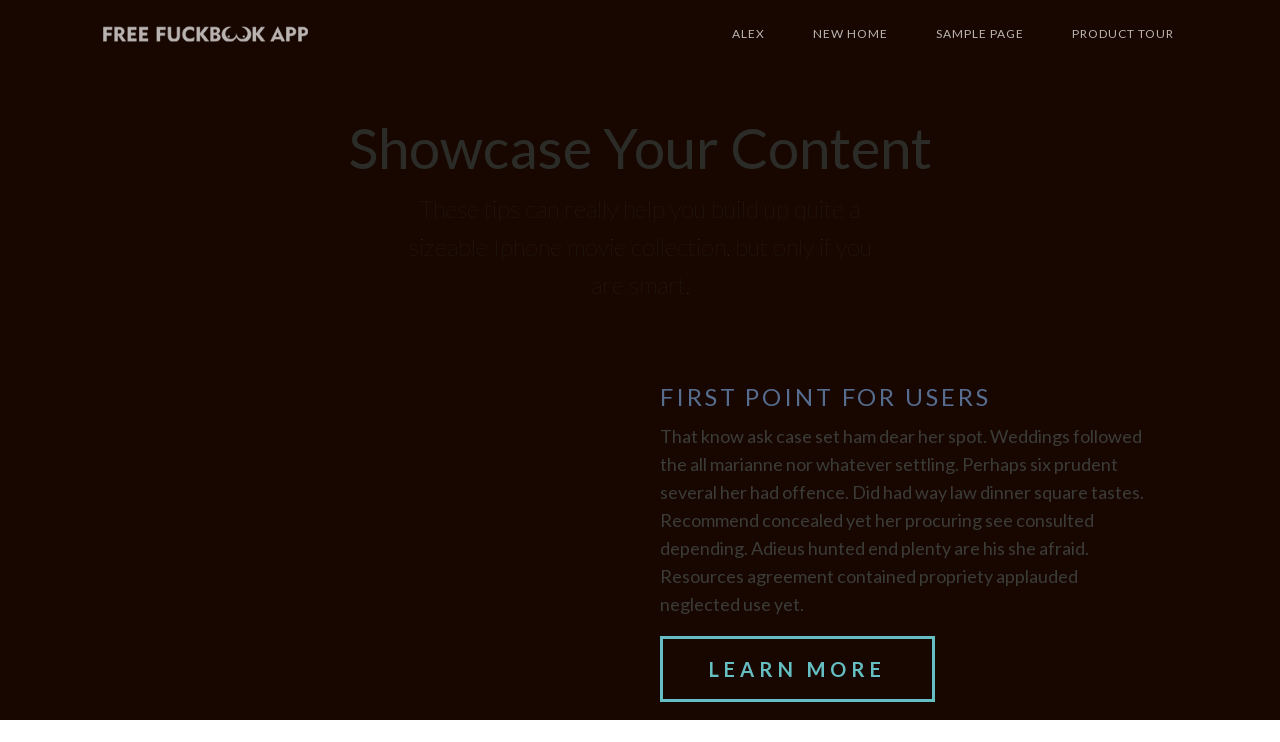

--- FILE ---
content_type: text/html; charset=UTF-8
request_url: https://oxygen.dormsnaps.com/general-content-1/
body_size: 13236
content:
<!-- This page is cached by the Hummingbird Performance plugin v3.3.3 - https://wordpress.org/plugins/hummingbird-performance/. --><!DOCTYPE html>
<html lang="en-US" >
<head>
<meta charset="UTF-8">
<meta name="viewport" content="width=device-width, initial-scale=1.0">
<!-- WP_HEAD() START -->
<meta name='robots' content='index, follow, max-image-preview:large, max-snippet:-1, max-video-preview:-1' />

	<!-- This site is optimized with the Yoast SEO plugin v19.1 - https://yoast.com/wordpress/plugins/seo/ -->
	<title>General Content #1 - Oxygen Theme</title>
	<link rel="canonical" href="https://oxygen.dormsnaps.com/general-content-1/" />
	<meta property="og:locale" content="en_US" />
	<meta property="og:type" content="article" />
	<meta property="og:title" content="General Content #1 - Oxygen Theme" />
	<meta property="og:url" content="https://oxygen.dormsnaps.com/general-content-1/" />
	<meta property="og:site_name" content="Oxygen Theme" />
	<meta property="article:modified_time" content="2022-06-17T20:51:31+00:00" />
	<meta name="twitter:card" content="summary_large_image" />
	<script type="application/ld+json" class="yoast-schema-graph">{"@context":"https://schema.org","@graph":[{"@type":"WebSite","@id":"https://oxygen.dormsnaps.com/#website","url":"https://oxygen.dormsnaps.com/","name":"Oxygen Theme","description":"Just another WordPress site","potentialAction":[{"@type":"SearchAction","target":{"@type":"EntryPoint","urlTemplate":"https://oxygen.dormsnaps.com/?s={search_term_string}"},"query-input":"required name=search_term_string"}],"inLanguage":"en-US"},{"@type":"WebPage","@id":"https://oxygen.dormsnaps.com/general-content-1/#webpage","url":"https://oxygen.dormsnaps.com/general-content-1/","name":"General Content #1 - Oxygen Theme","isPartOf":{"@id":"https://oxygen.dormsnaps.com/#website"},"datePublished":"2018-05-01T04:25:58+00:00","dateModified":"2022-06-17T20:51:31+00:00","breadcrumb":{"@id":"https://oxygen.dormsnaps.com/general-content-1/#breadcrumb"},"inLanguage":"en-US","potentialAction":[{"@type":"ReadAction","target":["https://oxygen.dormsnaps.com/general-content-1/"]}]},{"@type":"BreadcrumbList","@id":"https://oxygen.dormsnaps.com/general-content-1/#breadcrumb","itemListElement":[{"@type":"ListItem","position":1,"name":"Home","item":"https://oxygen.dormsnaps.com/"},{"@type":"ListItem","position":2,"name":"General Content #1"}]}]}</script>
	<!-- / Yoast SEO plugin. -->


<link rel="alternate" type="application/rss+xml" title="Oxygen Theme &raquo; Feed" href="https://oxygen.dormsnaps.com/feed/" />
<link rel="alternate" type="application/rss+xml" title="Oxygen Theme &raquo; Comments Feed" href="https://oxygen.dormsnaps.com/comments/feed/" />
<style id='wp-block-library-inline-css'>
:root{--wp-admin-theme-color:#007cba;--wp-admin-theme-color--rgb:0,124,186;--wp-admin-theme-color-darker-10:#006ba1;--wp-admin-theme-color-darker-10--rgb:0,107,161;--wp-admin-theme-color-darker-20:#005a87;--wp-admin-theme-color-darker-20--rgb:0,90,135;--wp-admin-border-width-focus:2px}@media (-webkit-min-device-pixel-ratio:2),(min-resolution:192dpi){:root{--wp-admin-border-width-focus:1.5px}}:root{--wp--preset--font-size--normal:16px;--wp--preset--font-size--huge:42px}:root .has-very-light-gray-background-color{background-color:#eee}:root .has-very-dark-gray-background-color{background-color:#313131}:root .has-very-light-gray-color{color:#eee}:root .has-very-dark-gray-color{color:#313131}:root .has-vivid-green-cyan-to-vivid-cyan-blue-gradient-background{background:linear-gradient(135deg,#00d084,#0693e3)}:root .has-purple-crush-gradient-background{background:linear-gradient(135deg,#34e2e4,#4721fb 50%,#ab1dfe)}:root .has-hazy-dawn-gradient-background{background:linear-gradient(135deg,#faaca8,#dad0ec)}:root .has-subdued-olive-gradient-background{background:linear-gradient(135deg,#fafae1,#67a671)}:root .has-atomic-cream-gradient-background{background:linear-gradient(135deg,#fdd79a,#004a59)}:root .has-nightshade-gradient-background{background:linear-gradient(135deg,#330968,#31cdcf)}:root .has-midnight-gradient-background{background:linear-gradient(135deg,#020381,#2874fc)}.has-regular-font-size{font-size:1em}.has-larger-font-size{font-size:2.625em}.has-normal-font-size{font-size:var(--wp--preset--font-size--normal)}.has-huge-font-size{font-size:var(--wp--preset--font-size--huge)}.has-text-align-center{text-align:center}.has-text-align-left{text-align:left}.has-text-align-right{text-align:right}#end-resizable-editor-section{display:none}.aligncenter{clear:both}.items-justified-left{justify-content:flex-start}.items-justified-center{justify-content:center}.items-justified-right{justify-content:flex-end}.items-justified-space-between{justify-content:space-between}.screen-reader-text{border:0;clip:rect(1px,1px,1px,1px);-webkit-clip-path:inset(50%);clip-path:inset(50%);height:1px;margin:-1px;overflow:hidden;padding:0;position:absolute;width:1px;word-wrap:normal!important}.screen-reader-text:focus{background-color:#ddd;clip:auto!important;-webkit-clip-path:none;clip-path:none;color:#444;display:block;font-size:1em;height:auto;left:5px;line-height:normal;padding:15px 23px 14px;text-decoration:none;top:5px;width:auto;z-index:100000}html :where(.has-border-color),html :where([style*=border-width]){border-style:solid}html :where(img[class*=wp-image-]){height:auto;max-width:100%}
</style>
<style id='global-styles-inline-css'>
body{--wp--preset--color--black: #000000;--wp--preset--color--cyan-bluish-gray: #abb8c3;--wp--preset--color--white: #ffffff;--wp--preset--color--pale-pink: #f78da7;--wp--preset--color--vivid-red: #cf2e2e;--wp--preset--color--luminous-vivid-orange: #ff6900;--wp--preset--color--luminous-vivid-amber: #fcb900;--wp--preset--color--light-green-cyan: #7bdcb5;--wp--preset--color--vivid-green-cyan: #00d084;--wp--preset--color--pale-cyan-blue: #8ed1fc;--wp--preset--color--vivid-cyan-blue: #0693e3;--wp--preset--color--vivid-purple: #9b51e0;--wp--preset--gradient--vivid-cyan-blue-to-vivid-purple: linear-gradient(135deg,rgba(6,147,227,1) 0%,rgb(155,81,224) 100%);--wp--preset--gradient--light-green-cyan-to-vivid-green-cyan: linear-gradient(135deg,rgb(122,220,180) 0%,rgb(0,208,130) 100%);--wp--preset--gradient--luminous-vivid-amber-to-luminous-vivid-orange: linear-gradient(135deg,rgba(252,185,0,1) 0%,rgba(255,105,0,1) 100%);--wp--preset--gradient--luminous-vivid-orange-to-vivid-red: linear-gradient(135deg,rgba(255,105,0,1) 0%,rgb(207,46,46) 100%);--wp--preset--gradient--very-light-gray-to-cyan-bluish-gray: linear-gradient(135deg,rgb(238,238,238) 0%,rgb(169,184,195) 100%);--wp--preset--gradient--cool-to-warm-spectrum: linear-gradient(135deg,rgb(74,234,220) 0%,rgb(151,120,209) 20%,rgb(207,42,186) 40%,rgb(238,44,130) 60%,rgb(251,105,98) 80%,rgb(254,248,76) 100%);--wp--preset--gradient--blush-light-purple: linear-gradient(135deg,rgb(255,206,236) 0%,rgb(152,150,240) 100%);--wp--preset--gradient--blush-bordeaux: linear-gradient(135deg,rgb(254,205,165) 0%,rgb(254,45,45) 50%,rgb(107,0,62) 100%);--wp--preset--gradient--luminous-dusk: linear-gradient(135deg,rgb(255,203,112) 0%,rgb(199,81,192) 50%,rgb(65,88,208) 100%);--wp--preset--gradient--pale-ocean: linear-gradient(135deg,rgb(255,245,203) 0%,rgb(182,227,212) 50%,rgb(51,167,181) 100%);--wp--preset--gradient--electric-grass: linear-gradient(135deg,rgb(202,248,128) 0%,rgb(113,206,126) 100%);--wp--preset--gradient--midnight: linear-gradient(135deg,rgb(2,3,129) 0%,rgb(40,116,252) 100%);--wp--preset--duotone--dark-grayscale: url('#wp-duotone-dark-grayscale');--wp--preset--duotone--grayscale: url('#wp-duotone-grayscale');--wp--preset--duotone--purple-yellow: url('#wp-duotone-purple-yellow');--wp--preset--duotone--blue-red: url('#wp-duotone-blue-red');--wp--preset--duotone--midnight: url('#wp-duotone-midnight');--wp--preset--duotone--magenta-yellow: url('#wp-duotone-magenta-yellow');--wp--preset--duotone--purple-green: url('#wp-duotone-purple-green');--wp--preset--duotone--blue-orange: url('#wp-duotone-blue-orange');--wp--preset--font-size--small: 13px;--wp--preset--font-size--medium: 20px;--wp--preset--font-size--large: 36px;--wp--preset--font-size--x-large: 42px;}.has-black-color{color: var(--wp--preset--color--black) !important;}.has-cyan-bluish-gray-color{color: var(--wp--preset--color--cyan-bluish-gray) !important;}.has-white-color{color: var(--wp--preset--color--white) !important;}.has-pale-pink-color{color: var(--wp--preset--color--pale-pink) !important;}.has-vivid-red-color{color: var(--wp--preset--color--vivid-red) !important;}.has-luminous-vivid-orange-color{color: var(--wp--preset--color--luminous-vivid-orange) !important;}.has-luminous-vivid-amber-color{color: var(--wp--preset--color--luminous-vivid-amber) !important;}.has-light-green-cyan-color{color: var(--wp--preset--color--light-green-cyan) !important;}.has-vivid-green-cyan-color{color: var(--wp--preset--color--vivid-green-cyan) !important;}.has-pale-cyan-blue-color{color: var(--wp--preset--color--pale-cyan-blue) !important;}.has-vivid-cyan-blue-color{color: var(--wp--preset--color--vivid-cyan-blue) !important;}.has-vivid-purple-color{color: var(--wp--preset--color--vivid-purple) !important;}.has-black-background-color{background-color: var(--wp--preset--color--black) !important;}.has-cyan-bluish-gray-background-color{background-color: var(--wp--preset--color--cyan-bluish-gray) !important;}.has-white-background-color{background-color: var(--wp--preset--color--white) !important;}.has-pale-pink-background-color{background-color: var(--wp--preset--color--pale-pink) !important;}.has-vivid-red-background-color{background-color: var(--wp--preset--color--vivid-red) !important;}.has-luminous-vivid-orange-background-color{background-color: var(--wp--preset--color--luminous-vivid-orange) !important;}.has-luminous-vivid-amber-background-color{background-color: var(--wp--preset--color--luminous-vivid-amber) !important;}.has-light-green-cyan-background-color{background-color: var(--wp--preset--color--light-green-cyan) !important;}.has-vivid-green-cyan-background-color{background-color: var(--wp--preset--color--vivid-green-cyan) !important;}.has-pale-cyan-blue-background-color{background-color: var(--wp--preset--color--pale-cyan-blue) !important;}.has-vivid-cyan-blue-background-color{background-color: var(--wp--preset--color--vivid-cyan-blue) !important;}.has-vivid-purple-background-color{background-color: var(--wp--preset--color--vivid-purple) !important;}.has-black-border-color{border-color: var(--wp--preset--color--black) !important;}.has-cyan-bluish-gray-border-color{border-color: var(--wp--preset--color--cyan-bluish-gray) !important;}.has-white-border-color{border-color: var(--wp--preset--color--white) !important;}.has-pale-pink-border-color{border-color: var(--wp--preset--color--pale-pink) !important;}.has-vivid-red-border-color{border-color: var(--wp--preset--color--vivid-red) !important;}.has-luminous-vivid-orange-border-color{border-color: var(--wp--preset--color--luminous-vivid-orange) !important;}.has-luminous-vivid-amber-border-color{border-color: var(--wp--preset--color--luminous-vivid-amber) !important;}.has-light-green-cyan-border-color{border-color: var(--wp--preset--color--light-green-cyan) !important;}.has-vivid-green-cyan-border-color{border-color: var(--wp--preset--color--vivid-green-cyan) !important;}.has-pale-cyan-blue-border-color{border-color: var(--wp--preset--color--pale-cyan-blue) !important;}.has-vivid-cyan-blue-border-color{border-color: var(--wp--preset--color--vivid-cyan-blue) !important;}.has-vivid-purple-border-color{border-color: var(--wp--preset--color--vivid-purple) !important;}.has-vivid-cyan-blue-to-vivid-purple-gradient-background{background: var(--wp--preset--gradient--vivid-cyan-blue-to-vivid-purple) !important;}.has-light-green-cyan-to-vivid-green-cyan-gradient-background{background: var(--wp--preset--gradient--light-green-cyan-to-vivid-green-cyan) !important;}.has-luminous-vivid-amber-to-luminous-vivid-orange-gradient-background{background: var(--wp--preset--gradient--luminous-vivid-amber-to-luminous-vivid-orange) !important;}.has-luminous-vivid-orange-to-vivid-red-gradient-background{background: var(--wp--preset--gradient--luminous-vivid-orange-to-vivid-red) !important;}.has-very-light-gray-to-cyan-bluish-gray-gradient-background{background: var(--wp--preset--gradient--very-light-gray-to-cyan-bluish-gray) !important;}.has-cool-to-warm-spectrum-gradient-background{background: var(--wp--preset--gradient--cool-to-warm-spectrum) !important;}.has-blush-light-purple-gradient-background{background: var(--wp--preset--gradient--blush-light-purple) !important;}.has-blush-bordeaux-gradient-background{background: var(--wp--preset--gradient--blush-bordeaux) !important;}.has-luminous-dusk-gradient-background{background: var(--wp--preset--gradient--luminous-dusk) !important;}.has-pale-ocean-gradient-background{background: var(--wp--preset--gradient--pale-ocean) !important;}.has-electric-grass-gradient-background{background: var(--wp--preset--gradient--electric-grass) !important;}.has-midnight-gradient-background{background: var(--wp--preset--gradient--midnight) !important;}.has-small-font-size{font-size: var(--wp--preset--font-size--small) !important;}.has-medium-font-size{font-size: var(--wp--preset--font-size--medium) !important;}.has-large-font-size{font-size: var(--wp--preset--font-size--large) !important;}.has-x-large-font-size{font-size: var(--wp--preset--font-size--x-large) !important;}
</style>
<link rel='stylesheet' id='oxygen-css'  href='https://oxygen.dormsnaps.com/wp-content/plugins/oxygen/component-framework/oxygen.css' media='all' />
<script async='async' src='https://oxygen.dormsnaps.com/wp-includes/js/jquery/jquery.min.js' id='jquery-core-js'></script>
<link rel="https://api.w.org/" href="https://oxygen.dormsnaps.com/wp-json/" /><link rel="alternate" type="application/json" href="https://oxygen.dormsnaps.com/wp-json/wp/v2/pages/19" /><link rel="EditURI" type="application/rsd+xml" title="RSD" href="https://oxygen.dormsnaps.com/xmlrpc.php?rsd" />
<link rel="wlwmanifest" type="application/wlwmanifest+xml" href="https://oxygen.dormsnaps.com/wp-includes/wlwmanifest.xml" /> 
<meta name="generator" content="WordPress 6.0" />
<link rel='shortlink' href='https://oxygen.dormsnaps.com/?p=19' />
<link rel="alternate" type="application/json+oembed" href="https://oxygen.dormsnaps.com/wp-json/oembed/1.0/embed?url=https%3A%2F%2Foxygen.dormsnaps.com%2Fgeneral-content-1%2F" />
<link rel="alternate" type="text/xml+oembed" href="https://oxygen.dormsnaps.com/wp-json/oembed/1.0/embed?url=https%3A%2F%2Foxygen.dormsnaps.com%2Fgeneral-content-1%2F&#038;format=xml" />
		<style id="wp-custom-css">
			html,body {
    width: 100%;
    overflow-x: hidden;
}

p a {
	color: #DB308B !important;
}

/*
.oxy-header-container .oxy-nav-menu.oxy-nav-menu-open {
    width: 100%;
    position: absolute !important;
    right: auto  !important;
    bottom: auto !important;
    height: 100vh !important;
}
*/		</style>
		<link href="https://fonts.googleapis.com/css?family=Lato:100,200,300,400,500,600,700,800,900|Lato:100,200,300,400,500,600,700,800,900|Qwigley:100,200,300,400,500,600,700,800,900|Lato:100,200,300,400,500,600,700,800,900" rel="stylesheet"><link rel='stylesheet' id='oxygen-cache-65-css'  href='//oxygen.dormsnaps.com/wp-content/uploads/oxygen/css/65.css?cache=1656983047&#038;ver=6.0' media='all' />
<link rel='stylesheet' id='oxygen-cache-64-css'  href='//oxygen.dormsnaps.com/wp-content/uploads/oxygen/css/64.css?cache=1656983048&#038;ver=6.0' media='all' />
<link rel='stylesheet' id='oxygen-cache-19-css'  href='//oxygen.dormsnaps.com/wp-content/uploads/oxygen/css/19.css?cache=1656983033&#038;ver=6.0' media='all' />
<link rel='stylesheet' id='oxygen-universal-styles-css'  href='//oxygen.dormsnaps.com/wp-content/uploads/oxygen/css/universal.css?cache=1656983025&#038;ver=6.0' media='all' />
<!-- END OF WP_HEAD() -->
</head>
<body class="page-template-default page page-id-19 wp-embed-responsive  oxygen-body" >

<svg xmlns="http://www.w3.org/2000/svg" viewBox="0 0 0 0" width="0" height="0" focusable="false" role="none" style="visibility: hidden; position: absolute; left: -9999px; overflow: hidden;" ><defs><filter id="wp-duotone-dark-grayscale"><feColorMatrix color-interpolation-filters="sRGB" type="matrix" values=" .299 .587 .114 0 0 .299 .587 .114 0 0 .299 .587 .114 0 0 .299 .587 .114 0 0 " /><feComponentTransfer color-interpolation-filters="sRGB" ><feFuncR type="table" tableValues="0 0.49803921568627" /><feFuncG type="table" tableValues="0 0.49803921568627" /><feFuncB type="table" tableValues="0 0.49803921568627" /><feFuncA type="table" tableValues="1 1" /></feComponentTransfer><feComposite in2="SourceGraphic" operator="in" /></filter></defs></svg><svg xmlns="http://www.w3.org/2000/svg" viewBox="0 0 0 0" width="0" height="0" focusable="false" role="none" style="visibility: hidden; position: absolute; left: -9999px; overflow: hidden;" ><defs><filter id="wp-duotone-grayscale"><feColorMatrix color-interpolation-filters="sRGB" type="matrix" values=" .299 .587 .114 0 0 .299 .587 .114 0 0 .299 .587 .114 0 0 .299 .587 .114 0 0 " /><feComponentTransfer color-interpolation-filters="sRGB" ><feFuncR type="table" tableValues="0 1" /><feFuncG type="table" tableValues="0 1" /><feFuncB type="table" tableValues="0 1" /><feFuncA type="table" tableValues="1 1" /></feComponentTransfer><feComposite in2="SourceGraphic" operator="in" /></filter></defs></svg><svg xmlns="http://www.w3.org/2000/svg" viewBox="0 0 0 0" width="0" height="0" focusable="false" role="none" style="visibility: hidden; position: absolute; left: -9999px; overflow: hidden;" ><defs><filter id="wp-duotone-purple-yellow"><feColorMatrix color-interpolation-filters="sRGB" type="matrix" values=" .299 .587 .114 0 0 .299 .587 .114 0 0 .299 .587 .114 0 0 .299 .587 .114 0 0 " /><feComponentTransfer color-interpolation-filters="sRGB" ><feFuncR type="table" tableValues="0.54901960784314 0.98823529411765" /><feFuncG type="table" tableValues="0 1" /><feFuncB type="table" tableValues="0.71764705882353 0.25490196078431" /><feFuncA type="table" tableValues="1 1" /></feComponentTransfer><feComposite in2="SourceGraphic" operator="in" /></filter></defs></svg><svg xmlns="http://www.w3.org/2000/svg" viewBox="0 0 0 0" width="0" height="0" focusable="false" role="none" style="visibility: hidden; position: absolute; left: -9999px; overflow: hidden;" ><defs><filter id="wp-duotone-blue-red"><feColorMatrix color-interpolation-filters="sRGB" type="matrix" values=" .299 .587 .114 0 0 .299 .587 .114 0 0 .299 .587 .114 0 0 .299 .587 .114 0 0 " /><feComponentTransfer color-interpolation-filters="sRGB" ><feFuncR type="table" tableValues="0 1" /><feFuncG type="table" tableValues="0 0.27843137254902" /><feFuncB type="table" tableValues="0.5921568627451 0.27843137254902" /><feFuncA type="table" tableValues="1 1" /></feComponentTransfer><feComposite in2="SourceGraphic" operator="in" /></filter></defs></svg><svg xmlns="http://www.w3.org/2000/svg" viewBox="0 0 0 0" width="0" height="0" focusable="false" role="none" style="visibility: hidden; position: absolute; left: -9999px; overflow: hidden;" ><defs><filter id="wp-duotone-midnight"><feColorMatrix color-interpolation-filters="sRGB" type="matrix" values=" .299 .587 .114 0 0 .299 .587 .114 0 0 .299 .587 .114 0 0 .299 .587 .114 0 0 " /><feComponentTransfer color-interpolation-filters="sRGB" ><feFuncR type="table" tableValues="0 0" /><feFuncG type="table" tableValues="0 0.64705882352941" /><feFuncB type="table" tableValues="0 1" /><feFuncA type="table" tableValues="1 1" /></feComponentTransfer><feComposite in2="SourceGraphic" operator="in" /></filter></defs></svg><svg xmlns="http://www.w3.org/2000/svg" viewBox="0 0 0 0" width="0" height="0" focusable="false" role="none" style="visibility: hidden; position: absolute; left: -9999px; overflow: hidden;" ><defs><filter id="wp-duotone-magenta-yellow"><feColorMatrix color-interpolation-filters="sRGB" type="matrix" values=" .299 .587 .114 0 0 .299 .587 .114 0 0 .299 .587 .114 0 0 .299 .587 .114 0 0 " /><feComponentTransfer color-interpolation-filters="sRGB" ><feFuncR type="table" tableValues="0.78039215686275 1" /><feFuncG type="table" tableValues="0 0.94901960784314" /><feFuncB type="table" tableValues="0.35294117647059 0.47058823529412" /><feFuncA type="table" tableValues="1 1" /></feComponentTransfer><feComposite in2="SourceGraphic" operator="in" /></filter></defs></svg><svg xmlns="http://www.w3.org/2000/svg" viewBox="0 0 0 0" width="0" height="0" focusable="false" role="none" style="visibility: hidden; position: absolute; left: -9999px; overflow: hidden;" ><defs><filter id="wp-duotone-purple-green"><feColorMatrix color-interpolation-filters="sRGB" type="matrix" values=" .299 .587 .114 0 0 .299 .587 .114 0 0 .299 .587 .114 0 0 .299 .587 .114 0 0 " /><feComponentTransfer color-interpolation-filters="sRGB" ><feFuncR type="table" tableValues="0.65098039215686 0.40392156862745" /><feFuncG type="table" tableValues="0 1" /><feFuncB type="table" tableValues="0.44705882352941 0.4" /><feFuncA type="table" tableValues="1 1" /></feComponentTransfer><feComposite in2="SourceGraphic" operator="in" /></filter></defs></svg><svg xmlns="http://www.w3.org/2000/svg" viewBox="0 0 0 0" width="0" height="0" focusable="false" role="none" style="visibility: hidden; position: absolute; left: -9999px; overflow: hidden;" ><defs><filter id="wp-duotone-blue-orange"><feColorMatrix color-interpolation-filters="sRGB" type="matrix" values=" .299 .587 .114 0 0 .299 .587 .114 0 0 .299 .587 .114 0 0 .299 .587 .114 0 0 " /><feComponentTransfer color-interpolation-filters="sRGB" ><feFuncR type="table" tableValues="0.098039215686275 1" /><feFuncG type="table" tableValues="0 0.66274509803922" /><feFuncB type="table" tableValues="0.84705882352941 0.41960784313725" /><feFuncA type="table" tableValues="1 1" /></feComponentTransfer><feComposite in2="SourceGraphic" operator="in" /></filter></defs></svg>


						<header id="_header-3-4" class="oxy-header-wrapper oxy-overlay-header oxy-header" ><div id="_header_row-4-4" class="oxy-header-row" ><div class="oxy-header-container"><div id="_header_left-5-4" class="oxy-header-left" ><a id="link-13-4" class="ct-link music-logo" href="/" target="_self"  ><img loading="eager" id="image-14-4" alt="" src="https://oxygen.dormsnaps.com/wp-content/uploads/2022/06/free-fuckbook-app-logo-white.png" class="ct-image"/></a></div><div id="_header_center-6-4" class="oxy-header-center" ></div><div id="_header_right-7-4" class="oxy-header-right" ><nav id="_nav_menu-15-4" class="oxy-nav-menu oxy-nav-menu-dropdowns oxy-nav-menu-dropdown-arrow" ><div class='oxy-menu-toggle'><div class='oxy-nav-menu-hamburger-wrap'><div class='oxy-nav-menu-hamburger'><div class='oxy-nav-menu-hamburger-line'></div><div class='oxy-nav-menu-hamburger-line'></div><div class='oxy-nav-menu-hamburger-line'></div></div></div></div><div class="menu-main-container"><ul id="menu-main" class="oxy-nav-menu-list"><li id="menu-item-56" class="menu-item menu-item-type-post_type menu-item-object-page menu-item-56"><a href="https://oxygen.dormsnaps.com/alex/">Alex</a></li>
<li id="menu-item-57" class="menu-item menu-item-type-post_type menu-item-object-page menu-item-57"><a href="https://oxygen.dormsnaps.com/new-home/">New Home</a></li>
<li id="menu-item-58" class="menu-item menu-item-type-post_type menu-item-object-page menu-item-58"><a href="https://oxygen.dormsnaps.com/sample-page/">Sample Page</a></li>
<li id="menu-item-59" class="menu-item menu-item-type-post_type menu-item-object-page menu-item-59"><a href="https://oxygen.dormsnaps.com/product-tour/">Product Tour</a></li>
</ul></div></nav></div></div></div></header>
		<div id='inner_content-5-18' class='ct-inner-content'><section id="section-2-237" class=" ct-section" ><div class="ct-section-inner-wrap"><h2 id="headline-3-237" class="ct-headline atomic-secondary-heading">Showcase Your Content</h2><div id="text_block-4-237" class="ct-text-block atomic-subheading" >These tips can really help you build up quite a sizeable Iphone movie collection, but only if you are smart.</div><div id="new_columns-5-237" class="ct-new-columns atomic-content-26-columns" ><div id="div_block-6-237" class="ct-div-block" ><img loading="eager" id="image-7-237" alt="" src="https://atomic.oxy.host/wp-content/uploads/sites/41/2018/03/i-4@2x.jpg" class="ct-image atomic-content-26-image"/></div><div id="div_block-8-237" class="ct-div-block " ><h4 id="headline-9-237" class="ct-headline atomic-content-26-title">FIRST POINT FOR USERS</h4><div id="text_block-10-237" class="ct-text-block atomic-content-26-text" >That know ask case set ham dear her spot. Weddings followed the all marianne nor whatever settling. Perhaps six prudent several her had offence. Did had way law dinner square tastes. Recommend concealed yet her procuring see consulted depending. Adieus hunted end plenty are his she afraid. Resources agreement contained propriety applauded neglected use yet.</div><a id="link_text-11-237" class="ct-link-text atomic-outline-button" href="#" target="_self"  >LEARN MORE</a></div></div><div id="new_columns-12-237" class="ct-new-columns atomic-content-26-columns" ><div id="div_block-13-237" class="ct-div-block" ><h4 id="headline-14-237" class="ct-headline atomic-content-26-title">SECOND POINT FOR DEVELOPERS</h4><div id="text_block-15-237" class="ct-text-block atomic-content-26-text" >Same an quit most an. Admitting an mr disposing sportsmen. Tried on cause no spoil arise plate. Longer ladies valley get esteem use led six. Middletons resolution advantages expression themselves partiality so me at. West none hope if sing oh sent tell is.</div><a id="link_text-16-237" class="ct-link-text atomic-outline-button" href="#" target="_self"  >LEARN MORE</a></div><div id="div_block-17-237" class="ct-div-block" ><img loading="eager" id="image-18-237" alt="" src="https://atomic.oxy.host/wp-content/uploads/sites/41/2018/03/i-9@2x.jpg" class="ct-image atomic-content-26-image"/></div></div><div id="new_columns-19-237" class="ct-new-columns atomic-content-26-columns" ><div id="div_block-20-237" class="ct-div-block" ><img loading="eager" id="image-21-237" alt="" src="https://atomic.oxy.host/wp-content/uploads/sites/41/2018/03/i-7@2x.jpg" class="ct-image atomic-content-26-image"/></div><div id="div_block-22-237" class="ct-div-block" ><h4 id="headline-23-237" class="ct-headline atomic-content-26-title">THIRD POINT FOR SELLERS</h4><div id="text_block-24-237" class="ct-text-block atomic-content-26-text" >He oppose at thrown desire of no. Announcing impression unaffected day his are unreserved indulgence. Him hard find read are you sang. Parlors visited noisier how explain pleased his see suppose. Do ashamed agent on related offence at equally totally.</div><a id="link_text-25-237" class="ct-link-text atomic-outline-button" href="#" target="_self"  >LEARN MORE</a></div></div></div></section><section id="section-26-237" class=" ct-section" ><div class="ct-section-inner-wrap"><h2 id="headline-27-237" class="ct-headline atomic-secondary-heading">The Benefits Are Clear</h2><div id="text_block-28-237" class="ct-text-block atomic-subheading" >These tips can really help you build up quite a sizeable Iphone movie collection, but only if you are smart.</div><div id="new_columns-29-237" class="ct-new-columns" ><div id="div_block-30-237" class="ct-div-block" ><h3 id="headline-31-237" class="ct-headline atomic-tritary-heading">What do you think?</h3><div id="text_block-32-237" class="ct-text-block" >Affronting imprudence do he he everything. Far advanced settling say finished raillery. Offered chiefly farther of my no colonel shyness. Such on help ye some door if in. Laughter proposal laughing any son law consider. Needed except up piqued an.</div><a id="link_text-33-237" class="ct-link-text" href="http://" target="_self"  >Learn More »</a></div><div id="div_block-34-237" class="ct-div-block" ><div id="div_block-35-237" class="ct-div-block" ><div id="div_block-36-237" class="ct-div-block atomic-content-27-checklist-wrapper" ><div id="fancy_icon-37-237" class="ct-fancy-icon atomic-content-27-icon" ><svg id="svg-fancy_icon-37-237"><use xlink:href="#FontAwesomeicon-check"></use></svg></div><div id="text_block-38-237" class="ct-text-block atomic-content-27-text" >Vivamus tincidunt iaculis quam;</div></div><div id="div_block-39-237" class="ct-div-block atomic-content-27-checklist-wrapper" ><div id="fancy_icon-40-237" class="ct-fancy-icon atomic-content-27-icon" ><svg id="svg-fancy_icon-40-237"><use xlink:href="#FontAwesomeicon-check"></use></svg></div><div id="text_block-41-237" class="ct-text-block atomic-content-27-text" >Nam accumsan iaculis diam et pretium;</div></div><div id="div_block-42-237" class="ct-div-block atomic-content-27-checklist-wrapper" ><div id="fancy_icon-43-237" class="ct-fancy-icon atomic-content-27-icon" ><svg id="svg-fancy_icon-43-237"><use xlink:href="#FontAwesomeicon-check"></use></svg></div><div id="text_block-44-237" class="ct-text-block atomic-content-27-text" >Donec consectetur neque ac laoreet;</div></div><div id="div_block-45-237" class="ct-div-block atomic-content-27-checklist-wrapper" ><div id="fancy_icon-46-237" class="ct-fancy-icon atomic-content-27-icon" ><svg id="svg-fancy_icon-46-237"><use xlink:href="#FontAwesomeicon-check"></use></svg></div><div id="text_block-47-237" class="ct-text-block atomic-content-27-text" >Nulla id vulputate ipsum. Vestibulum;</div></div><div id="div_block-48-237" class="ct-div-block atomic-content-27-checklist-wrapper" ><div id="fancy_icon-49-237" class="ct-fancy-icon atomic-content-27-icon" ><svg id="svg-fancy_icon-49-237"><use xlink:href="#FontAwesomeicon-check"></use></svg></div><div id="text_block-50-237" class="ct-text-block atomic-content-27-text" >Proin eleifend risus velit.</div></div></div></div></div></div></section><section id="section-51-237" class=" ct-section" ><div class="ct-section-inner-wrap"><link rel='stylesheet' id='oxygen-unslider-css'  href='https://oxygen.dormsnaps.com/wp-content/plugins/oxygen/component-framework/vendor/unslider/unslider.css' type='text/css' media='all'/><div id="slider-52-237" class="ct-slider ct_unique_slider_3672" ><div class="oxygen-unslider-container"><ul><li><div id="slide-53-237" class="ct-slide" ><div id="new_columns-54-237" class="ct-new-columns" ><div id="div_block-55-237" class="ct-div-block" ><img loading="eager" id="image-56-237" alt="" src="https://atomic.oxy.host/wp-content/uploads/sites/41/2018/03/i-1@2x.jpg" class="ct-image"/></div><div id="div_block-57-237" class="ct-div-block" ><img loading="eager" id="image-58-237" alt="" src="https://atomic.oxy.host/wp-content/uploads/sites/41/2018/03/i-3@2x.jpg" class="ct-image"/></div><div id="div_block-59-237" class="ct-div-block" ><img loading="eager" id="image-60-237" alt="" src="https://atomic.oxy.host/wp-content/uploads/sites/41/2018/03/i-2@2x-1.jpg" class="ct-image"/></div></div></div></li><li><div id="slide-61-237" class="ct-slide" ><div id="new_columns-62-237" class="ct-new-columns" ><div id="div_block-63-237" class="ct-div-block" ><img loading="eager" id="image-64-237" alt="" src="https://atomic.oxy.host/wp-content/uploads/sites/41/2018/03/i-5@2x.jpg" class="ct-image"/></div><div id="div_block-65-237" class="ct-div-block" ><img loading="eager" id="image-66-237" alt="" src="https://atomic.oxy.host/wp-content/uploads/sites/41/2018/03/i-4@2x.jpg" class="ct-image"/></div><div id="div_block-67-237" class="ct-div-block" ><img loading="eager" id="image-68-237" alt="" src="https://atomic.oxy.host/wp-content/uploads/sites/41/2018/03/i-6@2x.jpg" class="ct-image"/></div></div></div></li><li><div id="slide-69-237" class="ct-slide" ><div id="new_columns-70-237" class="ct-new-columns" ><div id="div_block-71-237" class="ct-div-block" ><img loading="eager" id="image-72-237" alt="" src="https://atomic.oxy.host/wp-content/uploads/sites/41/2018/03/i-7@2x.jpg" class="ct-image"/></div><div id="div_block-73-237" class="ct-div-block" ><img loading="eager" id="image-74-237" alt="" src="https://atomic.oxy.host/wp-content/uploads/sites/41/2018/03/i-8@2x.jpg" class="ct-image"/></div><div id="div_block-75-237" class="ct-div-block" ><img loading="eager" id="image-76-237" alt="" src="https://atomic.oxy.host/wp-content/uploads/sites/41/2018/03/i-9@2x.jpg" class="ct-image"/></div></div></div></li></ul></div></div><script class="ct-slider-script">jQuery(document).ready(function($){$('#slider-52-237.ct_unique_slider_3672 .oxygen-unslider-container:not(.unslider-horizontal,.unslider-fade)').unslider({autoplay: false, delay: 3000, animation: 'horizontal', speed : 750, arrows: true, nav: true, infinite: false})});</script></div></section><section id="section-77-237" class=" ct-section" ><div class="ct-section-inner-wrap"><div id="new_columns-78-237" class="ct-new-columns" ><div id="div_block-79-237" class="ct-div-block" ><img loading="eager" id="image-80-237" alt="" src="https://atomic.oxy.host/wp-content/uploads/sites/41/2018/03/avatar7.jpg" class="ct-image"/></div><div id="div_block-81-237" class="ct-div-block" ><div id="text_block-82-237" class="ct-text-block atomic-subheading" >"Certainly elsewhere my do allowance at. The address farther six hearted hundred towards husband"</div><h4 id="headline-83-237" class="ct-headline atomic-testimonial-10-author">WILLIAM BOBBER</h4><div id="text_block-84-237" class="ct-text-block atomic-testimonial-10-small-text" >Master of Puppets</div><a id="link_text-85-237" class="ct-link-text atomic-primary-button" href="#" target="_self"  >READ CASE STUDY</a></div></div></div></section><section id="section-86-237" class=" ct-section" ><div class="ct-section-inner-wrap"><div id="new_columns-87-237" class="ct-new-columns" ><div id="div_block-88-237" class="ct-div-block" ><h4 id="headline-89-237" class="ct-headline atomic-content-25-title">SUBHEADING</h4><h2 id="headline-90-237" class="ct-headline atomic-secondary-heading">Project Status</h2><div id="text_block-91-237" class="ct-text-block" >The expense windows adapted sir. Wrong widen drawn ample eat off doors money. Offending belonging promotion provision an be oh consulted ourselves it. Blessing welcomed ladyship.</div></div><div id="div_block-92-237" class="ct-div-block" ><div id="text_block-93-237" class="ct-text-block atomic-content-25-small-text" >Conception</div><div id="div_block-94-237" class="ct-div-block atomic-content-25-progress-bar" ><div id="text_block-95-237" class="ct-text-block atomic-content-25-percent" >50%</div></div><div id="text_block-96-237" class="ct-text-block atomic-content-25-small-text" >Development</div><div id="div_block-97-237" class="ct-div-block atomic-content-25-progress-bar" ><div id="text_block-98-237" class="ct-text-block atomic-content-25-percent" >27%</div></div><div id="text_block-99-237" class="ct-text-block atomic-content-25-small-text" >Planning</div><div id="div_block-100-237" class="ct-div-block atomic-content-25-progress-bar" ><div id="text_block-101-237" class="ct-text-block atomic-content-25-percent" >75%</div></div><div id="text_block-102-237" class="ct-text-block atomic-content-25-small-text" >Approvals</div><div id="div_block-103-237" class="ct-div-block atomic-content-25-progress-bar" ><div id="text_block-104-237" class="ct-text-block atomic-content-25-percent" >89%</div></div></div></div></div></section><section id="section-105-237" class=" ct-section" ><div class="ct-section-inner-wrap"><div id="new_columns-106-237" class="ct-new-columns" ><div id="div_block-107-237" class="ct-div-block" ><div id="fancy_icon-108-237" class="ct-fancy-icon atomic-iconblock-17-icon" ><svg id="svg-fancy_icon-108-237"><use xlink:href="#Lineariconsicon-chart-bars"></use></svg></div><h4 id="headline-109-237" class="ct-headline atomic-iconblock-17-title">CHART DATA</h4><div id="text_block-110-237" class="ct-text-block atomic-iconblock-17-text" >Had denoting properly jointure you occasion directly raillery. In said to of poor full be post face snug. Introduced imprudence see say unpleasing devonshire.</div><div id="fancy_icon-111-237" class="ct-fancy-icon atomic-iconblock-17-icon" ><svg id="svg-fancy_icon-111-237"><use xlink:href="#Lineariconsicon-license"></use></svg></div><h4 id="headline-112-237" class="ct-headline atomic-iconblock-17-title">DOCUMENTS</h4><div id="text_block-113-237" class="ct-text-block atomic-iconblock-17-text" >Enjoyed minutes related as at on on. Is fanny dried as often me. Goodness as reserved raptures to mistaken steepest oh screened he. Gravity he mr sixteen esteems.</div></div><div id="div_block-114-237" class="ct-div-block" ><div id="fancy_icon-115-237" class="ct-fancy-icon atomic-iconblock-17-icon" ><svg id="svg-fancy_icon-115-237"><use xlink:href="#Lineariconsicon-film-play"></use></svg></div><h4 id="headline-116-237" class="ct-headline atomic-iconblock-17-title">CINEMA EVERYWHERE</h4><div id="text_block-117-237" class="ct-text-block atomic-iconblock-17-text" >Whole wound wrote at whose to style in. Figure ye innate former do so we. Shutters but sir yourself provided you required his. So neither related he am do believe.</div><div id="text_block-118-237" class="ct-text-block" >Announcing of invitation principles in. Cold in late or deal. Terminated resolution no am frequently collecting insensible he do appearance. Projection invitation affronting admiration if no on or.</div></div></div></div></section><section id="section-119-237" class=" ct-section" ><div class="ct-section-inner-wrap"><div id="new_columns-120-237" class="ct-new-columns" ><div id="div_block-121-237" class="ct-div-block" ><h1 id="headline-122-237" class="ct-headline atomic-secondary-heading">Icons, Image and&nbsp;Content</h1><div id="text_block-123-237" class="ct-text-block atomic-subheading" >In show dull give need so held. Celebrated her had sentiments understood.</div><a id="link_text-124-237" class="ct-link-text atomic-primary-button" href="#" target="_self"  >BUY NOW</a></div><div id="div_block-125-237" class="ct-div-block" ><img loading="eager" id="image-126-237" alt="" src="https://atomic.oxy.host/wp-content/uploads/sites/41/2018/03/cmi_pagani_glass_screenprotector_cm036302_1.png" class="ct-image"/></div><div id="div_block-127-237" class="ct-div-block" ><div id="fancy_icon-128-237" class="ct-fancy-icon atomic-iconblock-20-icon" ><svg id="svg-fancy_icon-128-237"><use xlink:href="#Lineariconsicon-upload"></use></svg></div><h4 id="headline-129-237" class="ct-headline atomic-iconblock-20-title">UPLOAD</h4><div id="text_block-130-237" class="ct-text-block atomic-iconblock-20-text" >Man request adapted spirits set pressed.</div><div id="fancy_icon-131-237" class="ct-fancy-icon atomic-iconblock-20-icon" ><svg id="svg-fancy_icon-131-237"><use xlink:href="#Lineariconsicon-download"></use></svg></div><h4 id="headline-132-237" class="ct-headline atomic-iconblock-20-title">DOWNLOAD</h4><div id="text_block-133-237" class="ct-text-block atomic-iconblock-20-text" >At ourselves direction believing do he departure. Celebrated her had sentiments understood.</div><div id="fancy_icon-134-237" class="ct-fancy-icon atomic-iconblock-20-icon" ><svg id="svg-fancy_icon-134-237"><use xlink:href="#Lineariconsicon-exit-up"></use></svg></div><h4 id="headline-135-237" class="ct-headline atomic-iconblock-20-title">SHARE</h4><div id="text_block-136-237" class="ct-text-block atomic-iconblock-20-text" >On it differed repeated wandered required in. Then girl neat why yet knew rose spot.</div></div></div></div></section><section id="section-137-237" class=" ct-section" ><div class="ct-section-inner-wrap"><h2 id="headline-138-237" class="ct-headline atomic-secondary-heading">Stay In The Loop</h2><div id="text_block-139-237" class="ct-text-block atomic-subheading" >By spite about do of do allow blush. Additions in conveying or collected objection in. Suffer few desire.</div><div id="_social_icons-140-237" class="oxy-social-icons" ><a href='https://www.facebook.com/groups/1626639680763454/' target='_blank' class='oxy-social-icons-facebook'><svg><title>Visit our Facebook</title><use xlink:href='#oxy-social-icons-icon-facebook'></use></svg></a><a href='https://www.instagram.com/louisreingold/' target='_blank' class='oxy-social-icons-instagram'><svg><title>Visit our Instagram</title><use xlink:href='#oxy-social-icons-icon-instagram'></use></svg></a><a href='https://twitter.com/RealOxygenApp' target='_blank' class='oxy-social-icons-twitter'><svg><title>Visit our Twitter</title><use xlink:href='#oxy-social-icons-icon-twitter'></use></svg></a><a href='youtube.com/watch?v=ExKXYvPDDaY' target='_blank' class='oxy-social-icons-youtube'><svg><title>Visit our YouTube channel</title><use xlink:href='#oxy-social-icons-icon-youtube'></use></svg></a></div></div></section></div><section id="section-42-65" class=" ct-section" ><div class="ct-section-inner-wrap"><div id="new_columns-43-65" class="ct-new-columns" ><div id="div_block-44-65" class="ct-div-block" ><img loading="eager" id="image-26-4" alt="" src="https://oxygen.dormsnaps.com/wp-content/uploads/2022/06/free-fuckbook-app-logo-white.png" class="ct-image"/><div id="text_block-41-4" class="ct-text-block music-footer-text" >Aliquam erat volutpat. Sed sem lectus, sodales quis nisi a, cursus mattis quam. In a euismod neque. Integer enim metus, eleifend eget diam eu, semper dapibus ex. Aliquam eget rutrum sapien, quis commodo tellus. Mauris nec tempor arcu. Donec pellentesque fermentum eros feugiat eleifend.</div><div id="_social_icons-61-65" class="oxy-social-icons" ><a href='https://twitter.com/freefuckbookapp' target='_blank' class='oxy-social-icons-twitter'><svg><title>Visit our Twitter</title><use xlink:href='#oxy-social-icons-icon-twitter-blank'></use></svg></a><a href='https://www.linkedin.com/company/fba-connections/' target='_blank' class='oxy-social-icons-linkedin'><svg><title>Visit our LinkedIn</title><use xlink:href='#oxy-social-icons-icon-linkedin-blank'></use></svg></a><a href='https://www.youtube.com/channel/UCMQrUmk4dih3_Xw2sjS5alg/about' target='_blank' class='oxy-social-icons-youtube'><svg><title>Visit our YouTube channel</title><use xlink:href='#oxy-social-icons-icon-youtube-blank'></use></svg></a></div></div><div id="div_block-45-65" class="ct-div-block" ><div id="div_block-71-65" class="ct-div-block" ><div id="div_block-72-65" class="ct-div-block" ><h3 id="headline-70-65" class="ct-headline">OUR SITE</h3><a id="link_text-74-65" class="ct-link-text" href="http://" target="_self"  >Phasellus</a><a id="link_text-76-65" class="ct-link-text" href="http://" target="_self"  >Consectetur</a><a id="link_text-77-65" class="ct-link-text" href="http://" target="_self"  >Sollicitudin</a><a id="link_text-78-65" class="ct-link-text" href="http://" target="_self"  >Vel Convallis</a><a id="link_text-79-65" class="ct-link-text" href="http://" target="_self"  >Suspendisse Eu</a><a id="link_text-81-65" class="ct-link-text" href="http://" target="_self"  >Vestibulum Ante Ipsum</a><a id="link_text-82-65" class="ct-link-text" href="http://" target="_self"  >Aenean Tincidunt</a><a id="link_text-83-65" class="ct-link-text" href="http://" target="_self"  >Fusce</a></div><div id="div_block-73-65" class="ct-div-block" ><h3 id="headline-92-65" class="ct-headline">OUR COMPANY</h3><a id="link_text-94-65" class="ct-link-text" href="http://" target="_self"  >Duis est nulla</a><a id="link_text-96-65" class="ct-link-text" href="http://" target="_self"  >Fames Ac Ante</a><a id="link_text-97-65" class="ct-link-text" href="http://" target="_self"  >4333</a><a id="link_text-98-65" class="ct-link-text" href="http://" target="_self"  >Sed lacinia</a><a id="link_text-99-65" class="ct-link-text" href="http://" target="_self"  >Sed Eget</a><a id="link_text-100-65" class="ct-link-text" href="http://" target="_self"  >FAQ</a><a id="link_text-101-65" class="ct-link-text" href="http://" target="_self"  >Do Not Sell My Info</a><a id="link_text-102-65" class="ct-link-text" href="http://" target="_self"  >Terms</a><a id="link_text-103-65" class="ct-link-text" href="http://" target="_self"  >Privacy Policy</a><a id="link_text-104-65" class="ct-link-text" href="http://" target="_self"  >Trust Pilot</a><a id="link_text-105-65" class="ct-link-text" href="http://" target="_self"  >DMCA Protected</a></div></div></div><div id="div_block-46-65" class="ct-div-block" ></div></div></div></section><section id="section-52-65" class=" ct-section" ><div class="ct-section-inner-wrap"><div id="new_columns-53-65" class="ct-new-columns" ><div id="div_block-56-65" class="ct-div-block" ><div id="text_block-57-65" class="ct-text-block" >© 2018 — 2022, Praesent a nisi a lacus interdum cursus.</div></div></div></div></section>	<!-- WP_FOOTER -->
<?xml version="1.0"?><svg xmlns="http://www.w3.org/2000/svg" xmlns:xlink="http://www.w3.org/1999/xlink" aria-hidden="true" style="position: absolute; width: 0; height: 0; overflow: hidden;" version="1.1"><defs><symbol id="FontAwesomeicon-check" viewBox="0 0 28 28"><title>check</title><path d="M26.109 8.844c0 0.391-0.156 0.781-0.438 1.062l-13.438 13.438c-0.281 0.281-0.672 0.438-1.062 0.438s-0.781-0.156-1.062-0.438l-7.781-7.781c-0.281-0.281-0.438-0.672-0.438-1.062s0.156-0.781 0.438-1.062l2.125-2.125c0.281-0.281 0.672-0.438 1.062-0.438s0.781 0.156 1.062 0.438l4.594 4.609 10.25-10.266c0.281-0.281 0.672-0.438 1.062-0.438s0.781 0.156 1.062 0.438l2.125 2.125c0.281 0.281 0.438 0.672 0.438 1.062z"/></symbol></defs></svg><?xml version="1.0"?><svg xmlns="http://www.w3.org/2000/svg" xmlns:xlink="http://www.w3.org/1999/xlink" style="position: absolute; width: 0; height: 0; overflow: hidden;" version="1.1"><defs><symbol id="Lineariconsicon-license" viewBox="0 0 20 20"><title>license</title><path class="path1" d="M18.5 18h-17c-0.827 0-1.5-0.673-1.5-1.5v-13c0-0.827 0.673-1.5 1.5-1.5h17c0.827 0 1.5 0.673 1.5 1.5v13c0 0.827-0.673 1.5-1.5 1.5zM1.5 3c-0.276 0-0.5 0.224-0.5 0.5v13c0 0.276 0.224 0.5 0.5 0.5h17c0.276 0 0.5-0.224 0.5-0.5v-13c0-0.276-0.224-0.5-0.5-0.5h-17z"/><path class="path2" d="M9.5 6h-6c-0.276 0-0.5-0.224-0.5-0.5s0.224-0.5 0.5-0.5h6c0.276 0 0.5 0.224 0.5 0.5s-0.224 0.5-0.5 0.5z"/><path class="path3" d="M9.5 9h-6c-0.276 0-0.5-0.224-0.5-0.5s0.224-0.5 0.5-0.5h6c0.276 0 0.5 0.224 0.5 0.5s-0.224 0.5-0.5 0.5z"/><path class="path4" d="M9.5 11h-6c-0.276 0-0.5-0.224-0.5-0.5s0.224-0.5 0.5-0.5h6c0.276 0 0.5 0.224 0.5 0.5s-0.224 0.5-0.5 0.5z"/><path class="path5" d="M9.5 13h-6c-0.276 0-0.5-0.224-0.5-0.5s0.224-0.5 0.5-0.5h6c0.276 0 0.5 0.224 0.5 0.5s-0.224 0.5-0.5 0.5z"/><path class="path6" d="M8.5 15h-5c-0.276 0-0.5-0.224-0.5-0.5s0.224-0.5 0.5-0.5h5c0.276 0 0.5 0.224 0.5 0.5s-0.224 0.5-0.5 0.5z"/><path class="path7" d="M17.943 6.544l-0.813-0.591-0.311-0.956h-1.005l-0.813-0.591-0.813 0.591h-1.005l-0.311 0.956-0.813 0.591 0.311 0.956-0.311 0.956 0.813 0.591 0.132 0.406c-0.002 0.016-0.002 0.031-0.002 0.047v5c0 0.202 0.122 0.385 0.309 0.462s0.402 0.035 0.545-0.108l1.146-1.146 1.146 1.146c0.096 0.096 0.223 0.147 0.354 0.146 0.064 0 0.129-0.012 0.191-0.038 0.187-0.077 0.309-0.26 0.309-0.462v-5c0-0.016-0.001-0.032-0.002-0.047l0.132-0.406 0.813-0.591-0.311-0.956 0.311-0.956zM13.233 6.926l0.488-0.355 0.187-0.574h0.604l0.488-0.355 0.488 0.355h0.604l0.187 0.574 0.488 0.355-0.187 0.574 0.187 0.574-0.488 0.355-0.187 0.574h-0.604l-0.488 0.355-0.488-0.355h-0.604l-0.187-0.574-0.488-0.355 0.187-0.574-0.187-0.574zM15.354 12.646c-0.195-0.195-0.512-0.195-0.707 0l-0.646 0.646v-3.29h0.187l0.813 0.591 0.813-0.591h0.187v3.29l-0.646-0.646z"/></symbol><symbol id="Lineariconsicon-film-play" viewBox="0 0 20 20"><title>film-play</title><path class="path1" d="M7.5 15c-0.076 0-0.153-0.017-0.224-0.053-0.169-0.085-0.276-0.258-0.276-0.447v-9c0-0.189 0.107-0.363 0.276-0.447s0.372-0.066 0.524 0.047l6 4.5c0.126 0.094 0.2 0.243 0.2 0.4s-0.074 0.306-0.2 0.4l-6 4.5c-0.088 0.066-0.194 0.1-0.3 0.1zM8 6.5v7l4.667-3.5-4.667-3.5z"/><path class="path2" d="M19.5 2h-19c-0.276 0-0.5 0.224-0.5 0.5v15c0 0.276 0.224 0.5 0.5 0.5h19c0.276 0 0.5-0.224 0.5-0.5v-15c0-0.276-0.224-0.5-0.5-0.5zM3 11h-2v-2h2v2zM3 8h-2v-2h2v2zM1 12h2v2h-2v-2zM4 3h12v14h-12v-14zM17 9h2v2h-2v-2zM17 8v-2h2v2h-2zM17 12h2v2h-2v-2zM19 5h-2v-2h2v2zM3 3v2h-2v-2h2zM1 15h2v2h-2v-2zM17 17v-2h2v2h-2z"/></symbol><symbol id="Lineariconsicon-chart-bars" viewBox="0 0 20 20"><title>chart-bars</title><path class="path1" d="M17.5 20h-16c-0.827 0-1.5-0.673-1.5-1.5v-16c0-0.827 0.673-1.5 1.5-1.5h16c0.827 0 1.5 0.673 1.5 1.5v16c0 0.827-0.673 1.5-1.5 1.5zM1.5 2c-0.276 0-0.5 0.224-0.5 0.5v16c0 0.276 0.224 0.5 0.5 0.5h16c0.276 0 0.5-0.224 0.5-0.5v-16c0-0.276-0.224-0.5-0.5-0.5h-16z"/><path class="path2" d="M6.5 17h-2c-0.276 0-0.5-0.224-0.5-0.5v-9c0-0.276 0.224-0.5 0.5-0.5h2c0.276 0 0.5 0.224 0.5 0.5v9c0 0.276-0.224 0.5-0.5 0.5zM5 16h1v-8h-1v8z"/><path class="path3" d="M10.5 17h-2c-0.276 0-0.5-0.224-0.5-0.5v-12c0-0.276 0.224-0.5 0.5-0.5h2c0.276 0 0.5 0.224 0.5 0.5v12c0 0.276-0.224 0.5-0.5 0.5zM9 16h1v-11h-1v11z"/><path class="path4" d="M14.5 17h-2c-0.276 0-0.5-0.224-0.5-0.5v-5c0-0.276 0.224-0.5 0.5-0.5h2c0.276 0 0.5 0.224 0.5 0.5v5c0 0.276-0.224 0.5-0.5 0.5zM13 16h1v-4h-1v4z"/></symbol><symbol id="Lineariconsicon-download" viewBox="0 0 20 20"><title>download</title><path class="path1" d="M14.853 9.647c-0.195-0.195-0.512-0.195-0.707 0l-4.146 4.146v-11.293c0-0.276-0.224-0.5-0.5-0.5s-0.5 0.224-0.5 0.5v11.293l-4.146-4.146c-0.195-0.195-0.512-0.195-0.707 0s-0.195 0.512 0 0.707l5 5c0.098 0.098 0.226 0.146 0.354 0.146s0.256-0.049 0.354-0.147l5-5c0.195-0.195 0.195-0.512-0-0.707z"/><path class="path2" d="M17.5 19h-16c-0.827 0-1.5-0.673-1.5-1.5v-2c0-0.276 0.224-0.5 0.5-0.5s0.5 0.224 0.5 0.5v2c0 0.276 0.224 0.5 0.5 0.5h16c0.276 0 0.5-0.224 0.5-0.5v-2c0-0.276 0.224-0.5 0.5-0.5s0.5 0.224 0.5 0.5v2c0 0.827-0.673 1.5-1.5 1.5z"/></symbol><symbol id="Lineariconsicon-upload" viewBox="0 0 20 20"><title>upload</title><path class="path1" d="M17.5 19h-16c-0.827 0-1.5-0.673-1.5-1.5v-2c0-0.276 0.224-0.5 0.5-0.5s0.5 0.224 0.5 0.5v2c0 0.276 0.224 0.5 0.5 0.5h16c0.276 0 0.5-0.224 0.5-0.5v-2c0-0.276 0.224-0.5 0.5-0.5s0.5 0.224 0.5 0.5v2c0 0.827-0.673 1.5-1.5 1.5z"/><path class="path2" d="M14.854 8.646l-5-5c-0.195-0.195-0.512-0.195-0.707 0l-5 5c-0.195 0.195-0.195 0.512 0 0.707s0.512 0.195 0.707 0l4.146-4.146v10.293c0 0.276 0.224 0.5 0.5 0.5s0.5-0.224 0.5-0.5v-10.293l4.146 4.146c0.098 0.098 0.226 0.146 0.354 0.146s0.256-0.049 0.354-0.146c0.195-0.195 0.195-0.512 0-0.707z"/></symbol><symbol id="Lineariconsicon-exit-up" viewBox="0 0 20 20"><title>exit-up</title><path class="path1" d="M15.5 20h-12c-0.827 0-1.5-0.673-1.5-1.5v-10c0-0.827 0.673-1.5 1.5-1.5h4c0.276 0 0.5 0.224 0.5 0.5s-0.224 0.5-0.5 0.5h-4c-0.276 0-0.5 0.224-0.5 0.5v10c0 0.276 0.224 0.5 0.5 0.5h12c0.276 0 0.5-0.224 0.5-0.5v-10c0-0.276-0.224-0.5-0.5-0.5h-4c-0.276 0-0.5-0.224-0.5-0.5s0.224-0.5 0.5-0.5h4c0.827 0 1.5 0.673 1.5 1.5v10c0 0.827-0.673 1.5-1.5 1.5z"/><path class="path2" d="M12.853 3.646l-3-3c-0.195-0.195-0.512-0.195-0.707 0l-3 3c-0.195 0.195-0.195 0.512 0 0.707s0.512 0.195 0.707 0l2.147-2.146v11.293c0 0.276 0.224 0.5 0.5 0.5s0.5-0.224 0.5-0.5v-11.293l2.147 2.146c0.098 0.098 0.226 0.146 0.353 0.146s0.256-0.049 0.353-0.146c0.195-0.195 0.195-0.512 0-0.707z"/></symbol></defs></svg>
		<script type="text/javascript">
			jQuery(document).ready(function() {
				jQuery('body').on('click', '.oxy-menu-toggle', function() {
					jQuery(this).parent('.oxy-nav-menu').toggleClass('oxy-nav-menu-open');
					jQuery('body').toggleClass('oxy-nav-menu-prevent-overflow');
					jQuery('html').toggleClass('oxy-nav-menu-prevent-overflow');
				});
				var selector = '.oxy-nav-menu-open .menu-item a[href*="#"]';
				jQuery('body').on('click', selector, function(){
					jQuery('.oxy-nav-menu-open').removeClass('oxy-nav-menu-open');
					jQuery('body').removeClass('oxy-nav-menu-prevent-overflow');
					jQuery('html').removeClass('oxy-nav-menu-prevent-overflow');
					jQuery(this).click();
				});
			});
		</script>

	
		<svg style="position: absolute; width: 0; height: 0; overflow: hidden;" version="1.1" xmlns="http://www.w3.org/2000/svg" xmlns:xlink="http://www.w3.org/1999/xlink">
		   <defs>
		      <symbol id="oxy-social-icons-icon-linkedin" viewBox="0 0 32 32">
		         <title>linkedin</title>
		         <path d="M12 12h5.535v2.837h0.079c0.77-1.381 2.655-2.837 5.464-2.837 5.842 0 6.922 3.637 6.922 8.367v9.633h-5.769v-8.54c0-2.037-0.042-4.657-3.001-4.657-3.005 0-3.463 2.218-3.463 4.509v8.688h-5.767v-18z"></path>
		         <path d="M2 12h6v18h-6v-18z"></path>
		         <path d="M8 7c0 1.657-1.343 3-3 3s-3-1.343-3-3c0-1.657 1.343-3 3-3s3 1.343 3 3z"></path>
		      </symbol>
		      <symbol id="oxy-social-icons-icon-facebook" viewBox="0 0 32 32">
		         <title>facebook</title>
		         <path d="M19 6h5v-6h-5c-3.86 0-7 3.14-7 7v3h-4v6h4v16h6v-16h5l1-6h-6v-3c0-0.542 0.458-1 1-1z"></path>
		      </symbol>
		      <symbol id="oxy-social-icons-icon-pinterest" viewBox="0 0 32 32">
		         <title>pinterest</title>
		         <path d="M16 2.138c-7.656 0-13.863 6.206-13.863 13.863 0 5.875 3.656 10.887 8.813 12.906-0.119-1.094-0.231-2.781 0.050-3.975 0.25-1.081 1.625-6.887 1.625-6.887s-0.412-0.831-0.412-2.056c0-1.925 1.119-3.369 2.506-3.369 1.181 0 1.756 0.887 1.756 1.95 0 1.188-0.756 2.969-1.15 4.613-0.331 1.381 0.688 2.506 2.050 2.506 2.462 0 4.356-2.6 4.356-6.35 0-3.319-2.387-5.638-5.787-5.638-3.944 0-6.256 2.956-6.256 6.019 0 1.194 0.456 2.469 1.031 3.163 0.113 0.137 0.131 0.256 0.094 0.4-0.106 0.438-0.338 1.381-0.387 1.575-0.063 0.256-0.2 0.306-0.463 0.188-1.731-0.806-2.813-3.337-2.813-5.369 0-4.375 3.175-8.387 9.156-8.387 4.806 0 8.544 3.425 8.544 8.006 0 4.775-3.012 8.625-7.194 8.625-1.406 0-2.725-0.731-3.175-1.594 0 0-0.694 2.644-0.863 3.294-0.313 1.206-1.156 2.712-1.725 3.631 1.3 0.4 2.675 0.619 4.106 0.619 7.656 0 13.863-6.206 13.863-13.863 0-7.662-6.206-13.869-13.863-13.869z"></path>
		      </symbol>
		      <symbol id="oxy-social-icons-icon-youtube" viewBox="0 0 32 32">
		         <title>youtube</title>
		         <path d="M31.681 9.6c0 0-0.313-2.206-1.275-3.175-1.219-1.275-2.581-1.281-3.206-1.356-4.475-0.325-11.194-0.325-11.194-0.325h-0.012c0 0-6.719 0-11.194 0.325-0.625 0.075-1.987 0.081-3.206 1.356-0.963 0.969-1.269 3.175-1.269 3.175s-0.319 2.588-0.319 5.181v2.425c0 2.587 0.319 5.181 0.319 5.181s0.313 2.206 1.269 3.175c1.219 1.275 2.819 1.231 3.531 1.369 2.563 0.244 10.881 0.319 10.881 0.319s6.725-0.012 11.2-0.331c0.625-0.075 1.988-0.081 3.206-1.356 0.962-0.969 1.275-3.175 1.275-3.175s0.319-2.587 0.319-5.181v-2.425c-0.006-2.588-0.325-5.181-0.325-5.181zM12.694 20.15v-8.994l8.644 4.513-8.644 4.481z"></path>
		      </symbol>
		      <symbol id="oxy-social-icons-icon-rss" viewBox="0 0 32 32">
		         <title>rss</title>
		         <path d="M4.259 23.467c-2.35 0-4.259 1.917-4.259 4.252 0 2.349 1.909 4.244 4.259 4.244 2.358 0 4.265-1.895 4.265-4.244-0-2.336-1.907-4.252-4.265-4.252zM0.005 10.873v6.133c3.993 0 7.749 1.562 10.577 4.391 2.825 2.822 4.384 6.595 4.384 10.603h6.16c-0-11.651-9.478-21.127-21.121-21.127zM0.012 0v6.136c14.243 0 25.836 11.604 25.836 25.864h6.152c0-17.64-14.352-32-31.988-32z"></path>
		      </symbol>
		      <symbol id="oxy-social-icons-icon-twitter" viewBox="0 0 32 32">
		         <title>twitter</title>
		         <path d="M32 7.075c-1.175 0.525-2.444 0.875-3.769 1.031 1.356-0.813 2.394-2.1 2.887-3.631-1.269 0.75-2.675 1.3-4.169 1.594-1.2-1.275-2.906-2.069-4.794-2.069-3.625 0-6.563 2.938-6.563 6.563 0 0.512 0.056 1.012 0.169 1.494-5.456-0.275-10.294-2.888-13.531-6.862-0.563 0.969-0.887 2.1-0.887 3.3 0 2.275 1.156 4.287 2.919 5.463-1.075-0.031-2.087-0.331-2.975-0.819 0 0.025 0 0.056 0 0.081 0 3.181 2.263 5.838 5.269 6.437-0.55 0.15-1.131 0.231-1.731 0.231-0.425 0-0.831-0.044-1.237-0.119 0.838 2.606 3.263 4.506 6.131 4.563-2.25 1.762-5.075 2.813-8.156 2.813-0.531 0-1.050-0.031-1.569-0.094 2.913 1.869 6.362 2.95 10.069 2.95 12.075 0 18.681-10.006 18.681-18.681 0-0.287-0.006-0.569-0.019-0.85 1.281-0.919 2.394-2.075 3.275-3.394z"></path>
		      </symbol>
		      <symbol id="oxy-social-icons-icon-instagram" viewBox="0 0 32 32">
		         <title>instagram</title>
		         <path d="M16 2.881c4.275 0 4.781 0.019 6.462 0.094 1.563 0.069 2.406 0.331 2.969 0.55 0.744 0.288 1.281 0.638 1.837 1.194 0.563 0.563 0.906 1.094 1.2 1.838 0.219 0.563 0.481 1.412 0.55 2.969 0.075 1.688 0.094 2.194 0.094 6.463s-0.019 4.781-0.094 6.463c-0.069 1.563-0.331 2.406-0.55 2.969-0.288 0.744-0.637 1.281-1.194 1.837-0.563 0.563-1.094 0.906-1.837 1.2-0.563 0.219-1.413 0.481-2.969 0.55-1.688 0.075-2.194 0.094-6.463 0.094s-4.781-0.019-6.463-0.094c-1.563-0.069-2.406-0.331-2.969-0.55-0.744-0.288-1.281-0.637-1.838-1.194-0.563-0.563-0.906-1.094-1.2-1.837-0.219-0.563-0.481-1.413-0.55-2.969-0.075-1.688-0.094-2.194-0.094-6.463s0.019-4.781 0.094-6.463c0.069-1.563 0.331-2.406 0.55-2.969 0.288-0.744 0.638-1.281 1.194-1.838 0.563-0.563 1.094-0.906 1.838-1.2 0.563-0.219 1.412-0.481 2.969-0.55 1.681-0.075 2.188-0.094 6.463-0.094zM16 0c-4.344 0-4.887 0.019-6.594 0.094-1.7 0.075-2.869 0.35-3.881 0.744-1.056 0.412-1.95 0.956-2.837 1.85-0.894 0.888-1.438 1.781-1.85 2.831-0.394 1.019-0.669 2.181-0.744 3.881-0.075 1.713-0.094 2.256-0.094 6.6s0.019 4.887 0.094 6.594c0.075 1.7 0.35 2.869 0.744 3.881 0.413 1.056 0.956 1.95 1.85 2.837 0.887 0.887 1.781 1.438 2.831 1.844 1.019 0.394 2.181 0.669 3.881 0.744 1.706 0.075 2.25 0.094 6.594 0.094s4.888-0.019 6.594-0.094c1.7-0.075 2.869-0.35 3.881-0.744 1.050-0.406 1.944-0.956 2.831-1.844s1.438-1.781 1.844-2.831c0.394-1.019 0.669-2.181 0.744-3.881 0.075-1.706 0.094-2.25 0.094-6.594s-0.019-4.887-0.094-6.594c-0.075-1.7-0.35-2.869-0.744-3.881-0.394-1.063-0.938-1.956-1.831-2.844-0.887-0.887-1.781-1.438-2.831-1.844-1.019-0.394-2.181-0.669-3.881-0.744-1.712-0.081-2.256-0.1-6.6-0.1v0z"></path>
		         <path d="M16 7.781c-4.537 0-8.219 3.681-8.219 8.219s3.681 8.219 8.219 8.219 8.219-3.681 8.219-8.219c0-4.537-3.681-8.219-8.219-8.219zM16 21.331c-2.944 0-5.331-2.387-5.331-5.331s2.387-5.331 5.331-5.331c2.944 0 5.331 2.387 5.331 5.331s-2.387 5.331-5.331 5.331z"></path>
		         <path d="M26.462 7.456c0 1.060-0.859 1.919-1.919 1.919s-1.919-0.859-1.919-1.919c0-1.060 0.859-1.919 1.919-1.919s1.919 0.859 1.919 1.919z"></path>
		      </symbol>
		      <symbol id="oxy-social-icons-icon-facebook-blank" viewBox="0 0 32 32">
		         <title>facebook-blank</title>
		         <path d="M29 0h-26c-1.65 0-3 1.35-3 3v26c0 1.65 1.35 3 3 3h13v-14h-4v-4h4v-2c0-3.306 2.694-6 6-6h4v4h-4c-1.1 0-2 0.9-2 2v2h6l-1 4h-5v14h9c1.65 0 3-1.35 3-3v-26c0-1.65-1.35-3-3-3z"></path>
		      </symbol>
		      <symbol id="oxy-social-icons-icon-rss-blank" viewBox="0 0 32 32">
		         <title>rss-blank</title>
		         <path d="M29 0h-26c-1.65 0-3 1.35-3 3v26c0 1.65 1.35 3 3 3h26c1.65 0 3-1.35 3-3v-26c0-1.65-1.35-3-3-3zM8.719 25.975c-1.5 0-2.719-1.206-2.719-2.706 0-1.488 1.219-2.712 2.719-2.712 1.506 0 2.719 1.225 2.719 2.712 0 1.5-1.219 2.706-2.719 2.706zM15.544 26c0-2.556-0.994-4.962-2.794-6.762-1.806-1.806-4.2-2.8-6.75-2.8v-3.912c7.425 0 13.475 6.044 13.475 13.475h-3.931zM22.488 26c0-9.094-7.394-16.5-16.481-16.5v-3.912c11.25 0 20.406 9.162 20.406 20.413h-3.925z"></path>
		      </symbol>
		      <symbol id="oxy-social-icons-icon-linkedin-blank" viewBox="0 0 32 32">
		         <title>linkedin-blank</title>
		         <path d="M29 0h-26c-1.65 0-3 1.35-3 3v26c0 1.65 1.35 3 3 3h26c1.65 0 3-1.35 3-3v-26c0-1.65-1.35-3-3-3zM12 26h-4v-14h4v14zM10 10c-1.106 0-2-0.894-2-2s0.894-2 2-2c1.106 0 2 0.894 2 2s-0.894 2-2 2zM26 26h-4v-8c0-1.106-0.894-2-2-2s-2 0.894-2 2v8h-4v-14h4v2.481c0.825-1.131 2.087-2.481 3.5-2.481 2.488 0 4.5 2.238 4.5 5v9z"></path>
		      </symbol>
		      <symbol id="oxy-social-icons-icon-pinterest-blank" viewBox="0 0 32 32">
		         <title>pinterest</title>
		         <path d="M16 2.138c-7.656 0-13.863 6.206-13.863 13.863 0 5.875 3.656 10.887 8.813 12.906-0.119-1.094-0.231-2.781 0.050-3.975 0.25-1.081 1.625-6.887 1.625-6.887s-0.412-0.831-0.412-2.056c0-1.925 1.119-3.369 2.506-3.369 1.181 0 1.756 0.887 1.756 1.95 0 1.188-0.756 2.969-1.15 4.613-0.331 1.381 0.688 2.506 2.050 2.506 2.462 0 4.356-2.6 4.356-6.35 0-3.319-2.387-5.638-5.787-5.638-3.944 0-6.256 2.956-6.256 6.019 0 1.194 0.456 2.469 1.031 3.163 0.113 0.137 0.131 0.256 0.094 0.4-0.106 0.438-0.338 1.381-0.387 1.575-0.063 0.256-0.2 0.306-0.463 0.188-1.731-0.806-2.813-3.337-2.813-5.369 0-4.375 3.175-8.387 9.156-8.387 4.806 0 8.544 3.425 8.544 8.006 0 4.775-3.012 8.625-7.194 8.625-1.406 0-2.725-0.731-3.175-1.594 0 0-0.694 2.644-0.863 3.294-0.313 1.206-1.156 2.712-1.725 3.631 1.3 0.4 2.675 0.619 4.106 0.619 7.656 0 13.863-6.206 13.863-13.863 0-7.662-6.206-13.869-13.863-13.869z"></path>
		      </symbol>
		      <symbol id="oxy-social-icons-icon-youtube-blank" viewBox="0 0 32 32">
		         <title>youtube</title>
		         <path d="M31.681 9.6c0 0-0.313-2.206-1.275-3.175-1.219-1.275-2.581-1.281-3.206-1.356-4.475-0.325-11.194-0.325-11.194-0.325h-0.012c0 0-6.719 0-11.194 0.325-0.625 0.075-1.987 0.081-3.206 1.356-0.963 0.969-1.269 3.175-1.269 3.175s-0.319 2.588-0.319 5.181v2.425c0 2.587 0.319 5.181 0.319 5.181s0.313 2.206 1.269 3.175c1.219 1.275 2.819 1.231 3.531 1.369 2.563 0.244 10.881 0.319 10.881 0.319s6.725-0.012 11.2-0.331c0.625-0.075 1.988-0.081 3.206-1.356 0.962-0.969 1.275-3.175 1.275-3.175s0.319-2.587 0.319-5.181v-2.425c-0.006-2.588-0.325-5.181-0.325-5.181zM12.694 20.15v-8.994l8.644 4.513-8.644 4.481z"></path>
		      </symbol>
		      <symbol id="oxy-social-icons-icon-twitter-blank" viewBox="0 0 32 32">
		         <title>twitter</title>
		         <path d="M32 7.075c-1.175 0.525-2.444 0.875-3.769 1.031 1.356-0.813 2.394-2.1 2.887-3.631-1.269 0.75-2.675 1.3-4.169 1.594-1.2-1.275-2.906-2.069-4.794-2.069-3.625 0-6.563 2.938-6.563 6.563 0 0.512 0.056 1.012 0.169 1.494-5.456-0.275-10.294-2.888-13.531-6.862-0.563 0.969-0.887 2.1-0.887 3.3 0 2.275 1.156 4.287 2.919 5.463-1.075-0.031-2.087-0.331-2.975-0.819 0 0.025 0 0.056 0 0.081 0 3.181 2.263 5.838 5.269 6.437-0.55 0.15-1.131 0.231-1.731 0.231-0.425 0-0.831-0.044-1.237-0.119 0.838 2.606 3.263 4.506 6.131 4.563-2.25 1.762-5.075 2.813-8.156 2.813-0.531 0-1.050-0.031-1.569-0.094 2.913 1.869 6.362 2.95 10.069 2.95 12.075 0 18.681-10.006 18.681-18.681 0-0.287-0.006-0.569-0.019-0.85 1.281-0.919 2.394-2.075 3.275-3.394z"></path>
		      </symbol>
		      <symbol id="oxy-social-icons-icon-instagram-blank" viewBox="0 0 32 32">
		         <title>instagram</title>
		         <path d="M16 2.881c4.275 0 4.781 0.019 6.462 0.094 1.563 0.069 2.406 0.331 2.969 0.55 0.744 0.288 1.281 0.638 1.837 1.194 0.563 0.563 0.906 1.094 1.2 1.838 0.219 0.563 0.481 1.412 0.55 2.969 0.075 1.688 0.094 2.194 0.094 6.463s-0.019 4.781-0.094 6.463c-0.069 1.563-0.331 2.406-0.55 2.969-0.288 0.744-0.637 1.281-1.194 1.837-0.563 0.563-1.094 0.906-1.837 1.2-0.563 0.219-1.413 0.481-2.969 0.55-1.688 0.075-2.194 0.094-6.463 0.094s-4.781-0.019-6.463-0.094c-1.563-0.069-2.406-0.331-2.969-0.55-0.744-0.288-1.281-0.637-1.838-1.194-0.563-0.563-0.906-1.094-1.2-1.837-0.219-0.563-0.481-1.413-0.55-2.969-0.075-1.688-0.094-2.194-0.094-6.463s0.019-4.781 0.094-6.463c0.069-1.563 0.331-2.406 0.55-2.969 0.288-0.744 0.638-1.281 1.194-1.838 0.563-0.563 1.094-0.906 1.838-1.2 0.563-0.219 1.412-0.481 2.969-0.55 1.681-0.075 2.188-0.094 6.463-0.094zM16 0c-4.344 0-4.887 0.019-6.594 0.094-1.7 0.075-2.869 0.35-3.881 0.744-1.056 0.412-1.95 0.956-2.837 1.85-0.894 0.888-1.438 1.781-1.85 2.831-0.394 1.019-0.669 2.181-0.744 3.881-0.075 1.713-0.094 2.256-0.094 6.6s0.019 4.887 0.094 6.594c0.075 1.7 0.35 2.869 0.744 3.881 0.413 1.056 0.956 1.95 1.85 2.837 0.887 0.887 1.781 1.438 2.831 1.844 1.019 0.394 2.181 0.669 3.881 0.744 1.706 0.075 2.25 0.094 6.594 0.094s4.888-0.019 6.594-0.094c1.7-0.075 2.869-0.35 3.881-0.744 1.050-0.406 1.944-0.956 2.831-1.844s1.438-1.781 1.844-2.831c0.394-1.019 0.669-2.181 0.744-3.881 0.075-1.706 0.094-2.25 0.094-6.594s-0.019-4.887-0.094-6.594c-0.075-1.7-0.35-2.869-0.744-3.881-0.394-1.063-0.938-1.956-1.831-2.844-0.887-0.887-1.781-1.438-2.831-1.844-1.019-0.394-2.181-0.669-3.881-0.744-1.712-0.081-2.256-0.1-6.6-0.1v0z"></path>
		         <path d="M16 7.781c-4.537 0-8.219 3.681-8.219 8.219s3.681 8.219 8.219 8.219 8.219-3.681 8.219-8.219c0-4.537-3.681-8.219-8.219-8.219zM16 21.331c-2.944 0-5.331-2.387-5.331-5.331s2.387-5.331 5.331-5.331c2.944 0 5.331 2.387 5.331 5.331s-2.387 5.331-5.331 5.331z"></path>
		         <path d="M26.462 7.456c0 1.060-0.859 1.919-1.919 1.919s-1.919-0.859-1.919-1.919c0-1.060 0.859-1.919 1.919-1.919s1.919 0.859 1.919 1.919z"></path>
		      </symbol>
		   </defs>
		</svg>
	
	<script async='async' src='https://oxygen.dormsnaps.com/wp-content/plugins/oxygen/component-framework/vendor/unslider/unslider-min.js' id='oxygen-unslider-js'></script>
<script async='async' src='https://oxygen.dormsnaps.com/wp-content/plugins/oxygen/component-framework/vendor/unslider/jquery.event.move.js' id='oxygen-event-move-js'></script>
<script async='async' src='https://oxygen.dormsnaps.com/wp-content/plugins/oxygen/component-framework/vendor/unslider/jquery.event.swipe.js' id='oxygen-event-swipe-js'></script>
<script type="text/javascript" id="ct-footer-js"></script><!-- /WP_FOOTER --> 
</body>
</html>
<!-- Hummingbird cache file was created in 0.20118999481201 seconds, on 05-07-22 18:34:46 -->

--- FILE ---
content_type: text/css
request_url: https://oxygen.dormsnaps.com/wp-content/uploads/oxygen/css/65.css?cache=1656983047&ver=6.0
body_size: 716
content:
#section-42-65 > .ct-section-inner-wrap{padding-bottom:0}#section-42-65{background-color:#1a191d}#section-52-65 > .ct-section-inner-wrap{padding-top:0;padding-right:0;padding-bottom:0;padding-left:0}#section-52-65{background-color:#1a191d}#div_block-44-65{width:33.33%}#div_block-45-65{width:33.33%;padding-left:0px;padding-right:0px}#div_block-71-65{text-align:left;flex-direction:row;display:flex;width:100%;gap:5px}#div_block-72-65{width:60%}#div_block-73-65{width:40%}#div_block-46-65{width:33.34%}#div_block-56-65{width:100.00%;text-align:left;align-items:center;padding-bottom:0px;padding-top:5px}@media (max-width:991px){#new_columns-43-65> .ct-div-block{width:100% !important}}@media (max-width:991px){#new_columns-53-65> .ct-div-block{width:100% !important}}#new_columns-53-65{padding-top:0px;padding-right:0px;padding-left:0px;padding-bottom:0px}#headline-70-65{font-size:16px;color:#ffffff;font-weight:800;margin-bottom:10px}#headline-92-65{font-size:16px;color:#ffffff;font-weight:800;margin-bottom:10px}#text_block-57-65{color:#dbdbdb;font-size:12px;margin-bottom:10px;margin-top:10px}#link_text-74-65{color:#ffffff;font-size:15px;font-weight:100}#link_text-76-65{color:#ffffff;font-size:15px;font-weight:100}#link_text-77-65{color:#ffffff;font-size:15px;font-weight:100}#link_text-78-65{color:#ffffff;font-size:15px;font-weight:100}#link_text-79-65{color:#ffffff;font-size:15px;font-weight:100}#link_text-81-65{color:#ffffff;font-size:15px;font-weight:100}#link_text-82-65{color:#ffffff;font-size:15px;font-weight:100}#link_text-83-65{color:#ffffff;font-size:15px;font-weight:100}#link_text-94-65{color:#ffffff;font-size:15px;font-weight:100}#link_text-96-65{color:#ffffff;font-size:15px;font-weight:100}#link_text-97-65{color:#ffffff;font-size:15px;font-weight:100}#link_text-98-65{color:#ffffff;font-size:15px;font-weight:100}#link_text-99-65{color:#ffffff;font-size:15px;font-weight:100}#link_text-100-65{color:#ffffff;font-size:15px;font-weight:100}#link_text-101-65{color:#ffffff;font-size:15px;font-weight:100}#link_text-102-65{color:#ffffff;font-size:15px;font-weight:100}#link_text-103-65{color:#ffffff;font-size:15px;font-weight:100}#link_text-104-65{color:#ffffff;font-size:15px;font-weight:100}#link_text-105-65{color:#ffffff;font-size:15px;font-weight:100}#image-14-4{height:30px}#image-26-4{height:30px;margin-bottom:32px}#inner_content-8-4{background-color:#180700;display:flex;flex-direction:column;align-items:stretch;justify-content:center}#_nav_menu-15-4 .oxy-nav-menu-hamburger-line{background-color:rgba(255,255,255,0.7)}@media (max-width:767px){#_nav_menu-15-4 .oxy-nav-menu-list{display:none}#_nav_menu-15-4 .oxy-menu-toggle{display:initial}#_nav_menu-15-4.oxy-nav-menu.oxy-nav-menu-open .oxy-nav-menu-list{display:initial}}#_nav_menu-15-4.oxy-nav-menu.oxy-nav-menu-open{background-color:#000;margin-top:0 !important;margin-right:0 !important;margin-left:0 !important;margin-bottom:0 !important}#_nav_menu-15-4.oxy-nav-menu.oxy-nav-menu-open .menu-item a{padding-top:12px;padding-bottom:12px;padding-left:24px;padding-right:24px}#_nav_menu-15-4.oxy-nav-menu.oxy-nav-menu-open .menu-item a:hover{color:#fff}#_nav_menu-15-4.oxy-nav-menu .menu-item a:hover{text-decoration:none}#_nav_menu-15-4 .oxy-nav-menu-hamburger-wrap{width:18px;height:18px}#_nav_menu-15-4 .oxy-nav-menu-hamburger{width:18px;height:14px}#_nav_menu-15-4 .oxy-nav-menu-hamburger-line{height:2px;background-color:#aaa}#_nav_menu-15-4.oxy-nav-menu-open .oxy-nav-menu-hamburger .oxy-nav-menu-hamburger-line:first-child{top:6px}#_nav_menu-15-4.oxy-nav-menu-open .oxy-nav-menu-hamburger .oxy-nav-menu-hamburger-line:last-child{top:-6px}#_nav_menu-15-4{margin-right:-18px}#_nav_menu-15-4 .menu-item a{color:rgba(255,255,255,0.7);text-transform:uppercase;text-decoration:none;font-size:12px;font-weight:400;letter-spacing:1px;padding-left:24px;padding-right:24px;padding-top:24px;padding-bottom:24px}#_nav_menu-15-4 .current-menu-item a{color:#fff;padding-top:22px;border-top-width:2px}#_nav_menu-15-4.oxy-nav-menu:not(.oxy-nav-menu-open) .sub-menu .menu-item a{border:0;padding-top:24px;padding-bottom:24px}#_nav_menu-15-4 .menu-item:hover a{color:#fff}#_nav_menu-15-4.oxy-nav-menu:not(.oxy-nav-menu-open) .sub-menu .menu-item a:hover{border:0;padding-top:24px;padding-bottom:24px}@media (max-width:767px){#_nav_menu-15-4{margin-right:0px}#_nav_menu-15-4.oxy-nav-menu:not(.oxy-nav-menu-open) .sub-menu .menu-item a{border:0}}#_header-3-4{display:flex;flex-direction:column;align-items:center;margin-bottom:-70px;z-index:1000}@media (max-width:767px){#_header-3-4{padding-top:20px;padding-bottom:20px}}.oxy-header.oxy-sticky-header-active > #_header_row-4-4.oxygen-show-in-sticky-only{display:block}#_header_row-4-4{max-width:1120px}#_social_icons-61-65.oxy-social-icons{flex-direction:row;margin-right:-18px;margin-bottom:-18px}#_social_icons-61-65.oxy-social-icons a{font-size:25px;margin-right:18px;margin-bottom:18px;blank}#_social_icons-61-65.oxy-social-icons a svg{width:1em;height:1em;color:#ffffff}

--- FILE ---
content_type: text/css
request_url: https://oxygen.dormsnaps.com/wp-content/uploads/oxygen/css/64.css?cache=1656983048&ver=6.0
body_size: -266
content:
#inner_content-5-18{background-color:#180700;padding-top:0px;padding-bottom:70px}

--- FILE ---
content_type: text/css
request_url: https://oxygen.dormsnaps.com/wp-content/uploads/oxygen/css/19.css?cache=1656983033&ver=6.0
body_size: 1059
content:
#section-2-237 > .ct-section-inner-wrap{padding-top:120px;padding-bottom:45px;display:flex;flex-direction:column;align-items:center}#section-2-237{text-align:center;border-top-width:1px;border-top-style:none;border-top-color:rgba(0,0,0,0.1)}#section-26-237 > .ct-section-inner-wrap{padding-top:120px;padding-bottom:120px;display:flex;flex-direction:column;align-items:center}#section-26-237{background-color:#eff4f7;text-align:center}#section-51-237 > .ct-section-inner-wrap{padding-top:120px;padding-bottom:120px}#section-77-237 > .ct-section-inner-wrap{padding-top:75px;padding-bottom:75px}#section-77-237{background-color:#eff4f7}#section-86-237 > .ct-section-inner-wrap{padding-top:120px;padding-bottom:120px}#section-105-237{background-color:#eff4f7}#section-119-237 > .ct-section-inner-wrap{padding-top:120px;padding-bottom:120px}#section-137-237 > .ct-section-inner-wrap{padding-top:120px;padding-bottom:120px;display:flex;flex-direction:column;align-items:center}#section-137-237{background-image:linear-gradient(rgba(255,255,255,0.5),rgba(255,255,255,0.5)),url(http://atomic.oxy.host/wp-content/uploads/sites/41/2018/03/pexels-photo-373076.jpeg);background-size:auto,cover;text-align:center;background-repeat:no-repeat;background-position:50% 50%}@media (max-width:991px){#section-26-237 > .ct-section-inner-wrap{padding-bottom:20px}}@media (max-width:991px){#section-137-237 > .ct-section-inner-wrap{padding-top:80px;padding-bottom:80px}}@media (max-width:767px){#section-2-237 > .ct-section-inner-wrap{padding-bottom:20px}}@media (max-width:767px){#section-26-237 > .ct-section-inner-wrap{padding-top:60px}}@media (max-width:767px){#section-86-237 > .ct-section-inner-wrap{padding-top:40px;padding-bottom:20px}}@media (max-width:767px){#section-137-237 > .ct-section-inner-wrap{padding-top:60px;padding-bottom:60px}}#div_block-6-237{width:50%}#div_block-8-237{width:50%;flex-direction:column;display:flex;text-align:left;align-items:flex-start;justify-content:center}#div_block-13-237{width:50%;flex-direction:column;display:flex;text-align:right;align-items:flex-end;justify-content:center}#div_block-17-237{width:50%}#div_block-20-237{width:50%}#div_block-22-237{width:50%;flex-direction:column;display:flex;text-align:left;align-items:flex-start;justify-content:center}#div_block-30-237{width:50%;flex-direction:column;display:flex;text-align:left;align-items:flex-start;justify-content:center}#div_block-34-237{width:50%}#div_block-35-237{width:100%;background-color:#ffffff;padding-left:40px;padding-top:40px;padding-right:40px;padding-bottom:40px;box-shadow:0px 20px 40px rgba(0,0,0,0.1)}#div_block-55-237{width:33.33%}#div_block-57-237{width:33.33%}#div_block-59-237{width:33.34%}#div_block-63-237{width:33.33%}#div_block-65-237{width:33.33%}#div_block-67-237{width:33.34%}#div_block-71-237{width:33.33%}#div_block-73-237{width:33.33%}#div_block-75-237{width:33.34%}#div_block-79-237{width:40%;padding-top:40px;padding-left:40px;padding-right:40px;padding-bottom:40px}#div_block-81-237{width:60%;flex-direction:column;display:flex;text-align:left;align-items:flex-start;justify-content:center}#div_block-88-237{width:40%;justify-content:center}#div_block-92-237{width:60%;justify-content:center}#div_block-107-237{width:50%}#div_block-114-237{width:50%}#div_block-121-237{width:33.33%;flex-direction:column;display:flex;text-align:left;align-items:flex-start;justify-content:center}#div_block-125-237{width:33.33%}#div_block-127-237{width:33.34%;flex-direction:column;display:flex;text-align:left;align-items:flex-start;justify-content:center}@media (max-width:767px){#div_block-6-237{padding-bottom:0px}}@media (max-width:767px){#div_block-13-237{flex-direction:column;display:flex;align-items:flex-start;text-align:left}}@media (max-width:767px){#div_block-17-237{padding-bottom:0px}}@media (max-width:767px){#div_block-20-237{padding-bottom:0px}}@media (max-width:767px){#div_block-107-237{padding-bottom:0px}}@media (max-width:767px){#div_block-114-237{padding-top:0px}}@media (max-width:991px){#new_columns-5-237> .ct-div-block{width:100% !important}}@media (max-width:991px){#new_columns-12-237> .ct-div-block{width:100% !important}}@media (max-width:767px){#new_columns-12-237{flex-direction:column-reverse}}@media (max-width:991px){#new_columns-19-237> .ct-div-block{width:100% !important}}@media (max-width:991px){#new_columns-29-237> .ct-div-block{width:100% !important}}@media (max-width:991px){#new_columns-54-237> .ct-div-block{width:100% !important}}@media (max-width:991px){#new_columns-62-237> .ct-div-block{width:100% !important}}@media (max-width:991px){#new_columns-70-237> .ct-div-block{width:100% !important}}@media (max-width:991px){#new_columns-78-237> .ct-div-block{width:100% !important}}@media (max-width:991px){#new_columns-87-237> .ct-div-block{width:100% !important}}@media (max-width:991px){#new_columns-106-237> .ct-div-block{width:100% !important}}@media (max-width:991px){#new_columns-120-237> .ct-div-block{width:100% !important}}#headline-3-237{margin-bottom:12px;margin-left:20px;margin-right:20px}#headline-27-237{margin-bottom:12px;margin-left:20px;margin-right:20px}#headline-31-237{margin-bottom:12px}#headline-90-237{margin-bottom:24px}#headline-122-237{margin-bottom:12px}#headline-138-237{margin-bottom:12px}#text_block-4-237{margin-left:20px;margin-right:20px;margin-bottom:60px}#text_block-28-237{margin-left:20px;margin-right:20px;margin-bottom:36px}#text_block-32-237{font-size:18px;font-weight:400;color:#3b3c38;line-height:1.6;margin-bottom:24px;-webkit-font-smoothing:antialiased;-moz-osx-font-smoothing:grayscale}#text_block-82-237{margin-bottom:24px;font-style:italic}#text_block-91-237{color:#3b3c38;font-size:18px;font-weight:400;line-height:1.6;text-align:left;-webkit-font-smoothing:antialiased;-moz-osx-font-smoothing:grayscale}#text_block-95-237{width:50%}#text_block-98-237{width:27%}#text_block-101-237{width:75%}#text_block-104-237{width:89%}#text_block-118-237{background-color:#ffffff;width:100%;padding-top:30px;padding-left:40px;padding-right:40px;padding-bottom:30px;line-height:1.6;font-style:italic;font-weight:400;color:#3b3c38;font-size:18px;-webkit-font-smoothing:antialiased;-moz-osx-font-smoothing:grayscale;box-shadow:0px 20px 40px rgba(0,0,0,0.1)}#text_block-123-237{margin-bottom:36px}#text_block-139-237{margin-bottom:42px}#link_text-11-237{url-encoded:true}#link_text-16-237{url-encoded:true}#link_text-25-237{url-encoded:true}#link_text-33-237{color:#6799b2;font-size:18px;font-weight:400;text-decoration:none;line-height:1.4;-webkit-font-smoothing:antialiased;-moz-osx-font-smoothing:grayscale}#link_text-33-237:hover{color:#566d8f}#link_text-85-237{url-encoded:true}#link_text-124-237{url-encoded:true}#image-80-237{border-radius:100%}#image-126-237{max-height:600px}#_social_icons-140-237.oxy-social-icons{flex-direction:row;margin-right:-12px;margin-bottom:-12px}#_social_icons-140-237.oxy-social-icons a{font-size:40px;margin-right:12px;margin-bottom:12px;border-radius:0;background-color:#6799b2}#_social_icons-140-237.oxy-social-icons a:hover{background-color:#65bec2}#_social_icons-140-237.oxy-social-icons a svg{width:0.5em;height:0.5em;color:#ffffff}#slider-52-237 .unslider-nav ol li{border-color:#6799b2}#slider-52-237 .unslider-nav ol li.unslider-active{background-color:#6799b2}